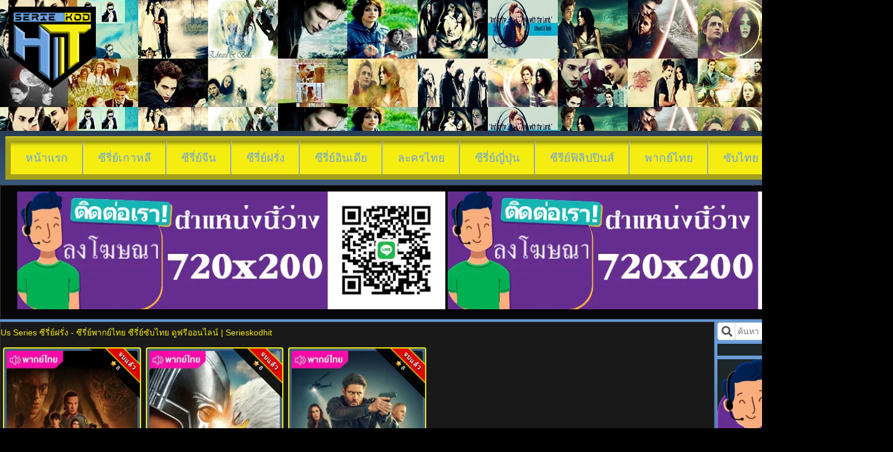

--- FILE ---
content_type: text/html; charset=UTF-8
request_url: https://serieskodhit.com/category/%E0%B8%8B%E0%B8%B5%E0%B8%A3%E0%B8%B5%E0%B9%88%E0%B8%A2%E0%B9%8C%E0%B8%9D%E0%B8%A3%E0%B8%B1%E0%B9%88%E0%B8%87
body_size: 5242
content:
<!DOCTYPE html>
<html lang="th"><head>
<meta http-equiv="Content-Type" content="text/html; charset=UTF-8">
<meta name="viewport" content="height=device-height, user-scalable=yes">
<meta name="ahrefs-site-verification" content="b6a297f200051dd4203340084875a22f000ac5bb6280221d472b8f84d2b86b66">
    <script src="https://serieskodhit.com/js/5Npl_DkivWTNCRdzYR204bTSOlo.js" type="37780ab49ff89bffdddb44b4-text/javascript"></script>
    <script src="https://serieskodhit.com/js/jquery.js" type="37780ab49ff89bffdddb44b4-text/javascript"></script>
    <script src="https://serieskodhit.com/js/jquery-migrate.min.js" type="37780ab49ff89bffdddb44b4-text/javascript"></script>
<link media="all" type="text/css" rel="stylesheet" href="https://serieskodhit.com/css/default/all.css" as="style">
<link rel="icon" href="https://serieskodhit.com/images/logo/icon.png"><title>ซีรี่ย์ฝรั่ง Us Series ซีรี่ย์พากย์ไทย ซีรี่ย์ซับ. Page 1</title>
<meta property="og:description" content="ซีรี่ย์ฝรั่ง Us Series ซีรี่ย์พากย์ไทย ซีรี่ย์ซับ. Page 1 ดูซีรี่ย์ ซีรีส์ 2025 สนุกๆ ครบรสภาพชัด ตัวอักษรเป๊ะทุกตัว อัพเดทตอนใหม่ๆในทุกวัน"/>
<meta name="description" content="ซีรี่ย์ฝรั่ง Us Series ซีรี่ย์พากย์ไทย ซีรี่ย์ซับ. Page 1 ดูซีรี่ย์ ซีรีส์ 2025 สนุกๆ ครบรสภาพชัด ตัวอักษรเป๊ะทุกตัว อัพเดทตอนใหม่ๆในทุกวัน" />
<meta name="robots" content="index, follow, max-image-preview:standard, max-snippet:-1, max-video-preview:-1"/>
<link rel="stylesheet" href="https://cdnjs.cloudflare.com/ajax/libs/font-awesome/5.11.2/css/all.min.css">
<link rel="shortcut icon" href="https://serieskodhit.com/images/logo/favicon.webp">
<link rel="dns-prefetch" href="https://s.w.org/">
<link rel="canonical" href="https://serieskodhit.com/category/%E0%B8%8B%E0%B8%B5%E0%B8%A3%E0%B8%B5%E0%B9%88%E0%B8%A2%E0%B9%8C%E0%B8%9D%E0%B8%A3%E0%B8%B1%E0%B9%88%E0%B8%87" />
<meta property="fb:app_id" content="984501220369437" />
<meta property="og:title" content="ซีรี่ย์ฝรั่ง Us Series ซีรี่ย์พากย์ไทย ซีรี่ย์ซับ. Page 1" />
<meta property="og:type" content="article" />
<meta property="og:image" content="https://serieskodhit.com/images/logo/favicon.webp" />
<meta property="og:url" content="https://serieskodhit.com/category/%E0%B8%8B%E0%B8%B5%E0%B8%A3%E0%B8%B5%E0%B9%88%E0%B8%A2%E0%B9%8C%E0%B8%9D%E0%B8%A3%E0%B8%B1%E0%B9%88%E0%B8%87" />
<meta property="og:description" content="ซีรี่ย์ฝรั่ง Us Series ซีรี่ย์พากย์ไทย ซีรี่ย์ซับ. Page 1 ดูซีรี่ย์ ซีรีส์ 2025 สนุกๆ ครบรสภาพชัด ตัวอักษรเป๊ะทุกตัว อัพเดทตอนใหม่ๆในทุกวัน" />
<meta property="og:site_name" content="Serieskodhit ซีรี่ย์โคตรฮิต" />  
<meta property="og:locale" content="th_TH" />
<meta name="twitter:card" content="summary_large_image" />
<meta name="twitter:site" content="@DoTv448643" />
<meta name="twitter:title" content="ซีรี่ย์ฝรั่ง Us Series ซีรี่ย์พากย์ไทย ซีรี่ย์ซับ. Page 1" />
<meta name="twitter:description" content="ซีรี่ย์ฝรั่ง Us Series ซีรี่ย์พากย์ไทย ซีรี่ย์ซับ. Page 1 ดูซีรี่ย์ ซีรีส์ 2025 สนุกๆ ครบรสภาพชัด ตัวอักษรเป๊ะทุกตัว อัพเดทตอนใหม่ๆในทุกวัน" />
<meta name="twitter:image" content="https://serieskodhit.com/images/logo/favicon.webp" />
<script type="application/ld+json">
{
  "@context": "https://schema.org",
  "@type": "Article",
  "headline": "ซีรี่ย์ฝรั่ง ซีรี่ย์พากย์ไทย ซีรี่ย์ซับไทย ดูฟรีออนไลน์ | ",
  "description": "ซีรี่ย์ฝรั่ง Us Series ซีรี่ย์พากย์ไทย ซีรี่ย์ซับ. Page 1 ดูซีรี่ย์ ซีรีส์ 2025 สนุกๆ ครบรสภาพชัด ตัวอักษรเป๊ะทุกตัว อัพเดทตอนใหม่ๆในทุกวัน",
  "author": {
    "@type": "Person",
    "name": "Serieskodhit",
    "url": "https://serieskodhit.com"
  },
  "image": {
    "@type": "ImageObject",
    "url": "https://serieskodhit.com/images/logo/favicon.webp",
    "width": 800,
    "height": 400
 },
  "url": "https://serieskodhit.com/category/%E0%B8%8B%E0%B8%B5%E0%B8%A3%E0%B8%B5%E0%B9%88%E0%B8%A2%E0%B9%8C%E0%B8%9D%E0%B8%A3%E0%B8%B1%E0%B9%88%E0%B8%87"
}
</script>
<!-- <script type="application/ld+json">
{
  "@context": "https://schema.org",
  "@graph": [
    {
      "@type": "CollectionPage",
      "@id": "https://serieskodhit.com/category/%E0%B8%8B%E0%B8%B5%E0%B8%A3%E0%B8%B5%E0%B9%88%E0%B8%A2%E0%B9%8C%E0%B8%9D%E0%B8%A3%E0%B8%B1%E0%B9%88%E0%B8%87",
      "url": "https://serieskodhit.com/category/%E0%B8%8B%E0%B8%B5%E0%B8%A3%E0%B8%B5%E0%B9%88%E0%B8%A2%E0%B9%8C%E0%B8%9D%E0%B8%A3%E0%B8%B1%E0%B9%88%E0%B8%87",
      "name": "ซีรี่ย์ฝรั่ง Us Series ซีรี่ย์พากย์ไทย ซีรี่ย์ซับ. Page 1",
      "isPartOf": {
        "@id": "https://serieskodhit.com/#website"
      },
      "description": "ซีรี่ย์ฝรั่ง Us Series ซีรี่ย์พากย์ไทย ซีรี่ย์ซับ. Page 1 ดูซีรี่ย์ ซีรีส์ 2025 สนุกๆ ครบรสภาพชัด ตัวอักษรเป๊ะทุกตัว อัพเดทตอนใหม่ๆในทุกวัน",
      "breadcrumb": {
        "@id": "https://serieskodhit.com/#breadcrumb"
      },
      "inLanguage": "th"
    },
    {
      "@type": "BreadcrumbList",
      "@id": "https://serieskodhit.com/#breadcrumb",
      "itemListElement": [
        {
          "@type": "ListItem",
          "position": 1,
          "name": "Serieskodhit"
        }
      ]
    },
    {
      "@type": "WebSite",
      "@id": "https://serieskodhit.com/#website",
      "url": "https://serieskodhit.com/category/%E0%B8%8B%E0%B8%B5%E0%B8%A3%E0%B8%B5%E0%B9%88%E0%B8%A2%E0%B9%8C%E0%B8%9D%E0%B8%A3%E0%B8%B1%E0%B9%88%E0%B8%87",
      "name": "ซีรี่ย์ฝรั่ง ซีรี่ย์พากย์ไทย ซีรี่ย์ซับไทย ดูฟรีออนไลน์ | ",
      "description": "ซีรี่ย์ฝรั่ง Us Series ซีรี่ย์พากย์ไทย ซีรี่ย์ซับ. Page 1 ดูซีรี่ย์ ซีรีส์ 2025 สนุกๆ ครบรสภาพชัด ตัวอักษรเป๊ะทุกตัว อัพเดทตอนใหม่ๆในทุกวัน",
      "potentialAction": [
        {
          "@type": "SearchAction",
          "target": {
            "@type": "EntryPoint",
            "urlTemplate": "https://serieskodhit.com/?s={search_term_string}"
          },
          "query-input": "required name=search_term_string"
        }
      ],
      "inLanguage": "th"
    }
  ]
}
</script>
<script type="text/javascript" src="https://serieskodhit.com/jw/jwplayer8.js"></script> -->    <style>
        .mobile-only {
            display: none;
        }
        .fb-comments {
            padding: 1px;
        }
    </style>
    <!-- Google tag (gtag.js) -->
<script async src="https://www.googletagmanager.com/gtag/js?id=G-PM5L4QXS1Z" type="37780ab49ff89bffdddb44b4-text/javascript"></script>
<script type="37780ab49ff89bffdddb44b4-text/javascript">
  window.dataLayer = window.dataLayer || [];
  function gtag(){dataLayer.push(arguments);}
  gtag('js', new Date());

  gtag('config', 'G-PM5L4QXS1Z');
</script>
<script async src="https://analytics.ahrefs.com/analytics.js" data-key="wEhS97FJH6l86+/i/vMhaA" async type="37780ab49ff89bffdddb44b4-text/javascript"></script>
</head>
<body class="home blog" cfapps-selector="body">
    <div id="wrap">
        <div class="header">
        <div class="header-left">
            <div style="border: none;margin: 0;padding: 0;height: 200px;">
                <a href="https://serieskodhit.com">
                    <img src="https://serieskodhit.com/images/logo/logo.png" alt="ซีรี่ย์พากย์ไทย ซีรี่ย์ซับไทย ดูฟรีออนไลน์ | Serieskodhit">
                </a>
            </div>
        </div>
        <div class="header-right">
            <div class="header-title">
<a href="https://serieskodhit.com/category/%E0%B8%8B%E0%B8%B5%E0%B8%A3%E0%B8%B5%E0%B9%88%E0%B8%A2%E0%B9%8C%E0%B8%9D%E0%B8%A3%E0%B8%B1%E0%B9%88%E0%B8%87">
    <h1 style="padding-left: 2.5rem; height: 2.5rem; overflow: hidden; text-overflow: ellipsis; white-space: nowrap; font-size: 18px;">
        ดูซีรี่ย์ ซีรี่ย์ฝรั่ง Us Series ออนไลน์ - ซีรี่ย์พากย์ไทย ซีรี่ย์ซับไทย ดูฟรีออนไลน์ | Serieskodhit
    </h1>
</a>
            </div>
        </div>
    </div>

    <div class="navbar">
        <ul class="nav">
            <li class="nav-main-item  menu-item menu-item-type-custom menu-item-object-custom current-menu-item current_page_item menu-item-home menu-item-28">
                <a class="nav-main-link" href="https://serieskodhit.com" style="font-size: 19px">หน้าแรก</a>
            </li>
                            <li class="cat-item">
                    <a href="https://serieskodhit.com/category/%E0%B8%8B%E0%B8%B5%E0%B8%A3%E0%B8%B5%E0%B9%88%E0%B8%A2%E0%B9%8C%E0%B9%80%E0%B8%81%E0%B8%B2%E0%B8%AB%E0%B8%A5%E0%B8%B5" title="ซีรี่ย์เกาหลี" style="font-size: 19px">
                        ซีรี่ย์เกาหลี
                    </a>
                </li>
                            <li class="cat-item">
                    <a href="https://serieskodhit.com/category/%E0%B8%8B%E0%B8%B5%E0%B8%A3%E0%B8%B5%E0%B9%88%E0%B8%A2%E0%B9%8C%E0%B8%88%E0%B8%B5%E0%B8%99" title="ซีรี่ย์จีน" style="font-size: 19px">
                        ซีรี่ย์จีน
                    </a>
                </li>
                            <li class="cat-item">
                    <a href="https://serieskodhit.com/category/%E0%B8%8B%E0%B8%B5%E0%B8%A3%E0%B8%B5%E0%B9%88%E0%B8%A2%E0%B9%8C%E0%B8%9D%E0%B8%A3%E0%B8%B1%E0%B9%88%E0%B8%87" title="ซีรี่ย์ฝรั่ง" style="font-size: 19px">
                        ซีรี่ย์ฝรั่ง
                    </a>
                </li>
                            <li class="cat-item">
                    <a href="https://serieskodhit.com/category/%E0%B8%8B%E0%B8%B5%E0%B8%A3%E0%B8%B5%E0%B9%88%E0%B8%A2%E0%B9%8C%E0%B8%AD%E0%B8%B4%E0%B8%99%E0%B9%80%E0%B8%94%E0%B8%B5%E0%B8%A2" title="ซีรี่ย์อินเดีย" style="font-size: 19px">
                        ซีรี่ย์อินเดีย
                    </a>
                </li>
                            <li class="cat-item">
                    <a href="https://serieskodhit.com/category/%E0%B8%A5%E0%B8%B0%E0%B8%84%E0%B8%A3%E0%B9%84%E0%B8%97%E0%B8%A2" title="ละครไทย" style="font-size: 19px">
                        ละครไทย
                    </a>
                </li>
                            <li class="cat-item">
                    <a href="https://serieskodhit.com/category/%E0%B8%8B%E0%B8%B5%E0%B8%A3%E0%B8%B5%E0%B9%88%E0%B8%A2%E0%B9%8C%E0%B8%8D%E0%B8%B5%E0%B9%88%E0%B8%9B%E0%B8%B8%E0%B9%88%E0%B8%99" title="ซีรี่ย์ญี่ปุ่น" style="font-size: 19px">
                        ซีรี่ย์ญี่ปุ่น
                    </a>
                </li>
                            <li class="cat-item">
                    <a href="https://serieskodhit.com/category/%E0%B8%8B%E0%B8%B5%E0%B8%A3%E0%B8%B5%E0%B8%A2%E0%B9%8C%E0%B8%9F%E0%B8%B4%E0%B8%A5%E0%B8%B4%E0%B8%9B%E0%B8%9B%E0%B8%B4%E0%B8%99%E0%B8%AA%E0%B9%8C" title="ซีรีย์ฟิลิปปินส์" style="font-size: 19px">
                        ซีรีย์ฟิลิปปินส์
                    </a>
                </li>
                            <li class="cat-item">
                    <a href="https://serieskodhit.com/category/%E0%B8%9E%E0%B8%B2%E0%B8%81%E0%B8%A2%E0%B9%8C%E0%B9%84%E0%B8%97%E0%B8%A2" title="พากย์ไทย" style="font-size: 19px">
                        พากย์ไทย
                    </a>
                </li>
                            <li class="cat-item">
                    <a href="https://serieskodhit.com/category/%E0%B8%8B%E0%B8%B1%E0%B8%9A%E0%B9%84%E0%B8%97%E0%B8%A2" title="ซับไทย" style="font-size: 19px">
                        ซับไทย
                    </a>
                </li>
                        <li class="nav-main-item  menu-item menu-item-type-custom menu-item-object-custom current-menu-item current_page_item menu-item-home menu-item-28">
                <a class="nav-main-link request" style="font-size: 19px">ขอหนัง</a>
            </li>
            
        </ul>
    </div>
        <div class="notice" style="z-index: 2147483647">
            <a href="https://serieskodhit.com/ads/redirect/380" rel="nofollow" target="_new"><img src="https://serieskodhit.com/images/banners/Ads380.webp" title="ติดต่อโฆษณา" width="49%" alt="banners"></a>
    <a href="https://serieskodhit.com/ads/redirect/380" rel="nofollow" target="_new"><img src="https://serieskodhit.com/images/banners/Ads380.webp" title="ติดต่อโฆษณา" width="49%" alt="banners"></a>
<style>
    img {
max-width: 100%;
}
</style>     

<script type="37780ab49ff89bffdddb44b4-text/javascript">
        jQuery(document).ready(function () {
            jQuery('.mobile-only').toggle(window.screen.width <= 480);
            jQuery('#close_ads_side1').click(function(){
                jQuery('#bottom-banner-side1').hide();
                jQuery('#bottom-banner-side2').hide();
                jQuery('#bottom-banner-side3').hide();
                jQuery('#bottom-banner-side4').hide();
                jQuery('#bottom-banner-side5').hide();

            });

            jQuery('#close_ads_side2').click(function(){
                jQuery('#bottom-banner-side1').hide();
                jQuery('#bottom-banner-side2').hide();
                jQuery('#bottom-banner-side3').hide();
                jQuery('#bottom-banner-side4').hide();
                jQuery('#bottom-banner-side5').hide();

            });

            jQuery('#close_ads_side3').click(function(){
                jQuery('#bottom-banner-side1').hide();
                jQuery('#bottom-banner-side2').hide();
                jQuery('#bottom-banner-side3').hide();
                jQuery('#bottom-banner-side4').hide();
                jQuery('#bottom-banner-side5').hide();

            });

            jQuery('#close_ads_side4').click(function(){
                jQuery('#bottom-banner-side1').hide();
                jQuery('#bottom-banner-side2').hide();
                jQuery('#bottom-banner-side3').hide();
                jQuery('#bottom-banner-side4').hide();
                jQuery('#bottom-banner-side5').hide();

            });
            jQuery('#close_ads_side5').click(function(){
                jQuery('#bottom-banner-side1').hide();
                jQuery('#bottom-banner-side2').hide();
                jQuery('#bottom-banner-side3').hide();
                jQuery('#bottom-banner-side4').hide();
                jQuery('#bottom-banner-side5').hide();

            });

        });

    </script>        </div>
        <div id="content">
                       <div class="content-main">
    <div class="box">
 <h2 style="font-size:14px;font-weight:400;margin-left: 0em;margin-top:7px;">Us Series ซีรี่ย์ฝรั่ง - ซีรี่ย์พากย์ไทย ซีรี่ย์ซับไทย ดูฟรีออนไลน์ | Serieskodhit</h2>
        <div class="movie">
        <div class="movie-box">
            <div class="movie-title">
                <a href="https://serieskodhit.com/Stranger-Things-5-2025-%E0%B8%9E%E0%B8%B2%E0%B8%81%E0%B8%A2%E0%B9%8C%E0%B9%84%E0%B8%97%E0%B8%A2">
                    <span>สเตรนเจอร์ ธิงส์ ซีซั่น 5 (2025) Stranger Things 5 พากย์ไทย</span>
                </a>
            </div>
            <div class="movie-imdb">
                <b><span>8</span></b>
            </div>
            <div class="movie-corner movie-ZM">จบแล้ว</div>
                        <div class="movie-image">
                <a href="https://serieskodhit.com/Stranger-Things-5-2025-%E0%B8%9E%E0%B8%B2%E0%B8%81%E0%B8%A2%E0%B9%8C%E0%B9%84%E0%B8%97%E0%B8%A2">
                    <img src="https://serieskodhit.com/images/movie/05-49Img05-01-26.webp" alt="สเตรนเจอร์ ธิงส์ ซีซั่น 5 (2025) Stranger Things 5 พากย์ไทย">
                </a>
            </div>
        </div>

        <div class="movie-footer">
            พากย์ไทย จบแล้ว 2025
        </div>
    </div>
    <div class="movie">
        <div class="movie-box">
            <div class="movie-title">
                <a href="https://serieskodhit.com/Peacemaker-Season2-2025-%E0%B8%9E%E0%B8%B2%E0%B8%81%E0%B8%A2%E0%B9%8C%E0%B9%84%E0%B8%97%E0%B8%A2">
                    <span>Peacemaker Season2 พากย์ไทย (2025) พีซเมคเกอร์ ซีซั่น2 EP1-8</span>
                </a>
            </div>
            <div class="movie-imdb">
                <b><span>8</span></b>
            </div>
            <div class="movie-corner movie-ZM">จบแล้ว</div>
                        <div class="movie-image">
                <a href="https://serieskodhit.com/Peacemaker-Season2-2025-%E0%B8%9E%E0%B8%B2%E0%B8%81%E0%B8%A2%E0%B9%8C%E0%B9%84%E0%B8%97%E0%B8%A2">
                    <img src="https://serieskodhit.com/images/movie/22-45Img24-10-25.webp" alt="Peacemaker Season2 พากย์ไทย (2025) พีซเมคเกอร์ ซีซั่น2 EP1-8">
                </a>
            </div>
        </div>

        <div class="movie-footer">
            พากย์ไทย จบแล้ว 2025
        </div>
    </div>
    <div class="movie">
        <div class="movie-box">
            <div class="movie-title">
                <a href="https://serieskodhit.com/Countdown-2025-%E0%B8%9E%E0%B8%B2%E0%B8%81%E0%B8%A2%E0%B9%8C%E0%B9%84%E0%B8%97%E0%B8%A2">
                    <span>Countdown พากย์ไทย (2025) เคาท์ดาวน์ ขีดเส้นตายสู่หายนะ</span>
                </a>
            </div>
            <div class="movie-imdb">
                <b><span>8</span></b>
            </div>
            <div class="movie-corner movie-ZM">จบแล้ว</div>
                        <div class="movie-image">
                <a href="https://serieskodhit.com/Countdown-2025-%E0%B8%9E%E0%B8%B2%E0%B8%81%E0%B8%A2%E0%B9%8C%E0%B9%84%E0%B8%97%E0%B8%A2">
                    <img src="https://serieskodhit.com/images/movie/22-52Img22-10-25.webp" alt="Countdown พากย์ไทย (2025) เคาท์ดาวน์ ขีดเส้นตายสู่หายนะ">
                </a>
            </div>
        </div>

        <div class="movie-footer">
            พากย์ไทย จบแล้ว 2025
        </div>
    </div>
    </div>
    
    <div class="box">
                        <div class="navigation">
            <ul>
                <!-- Pagination Elements -->
                                    <!-- "Three Dots" Separator -->
                    
                    <!-- Array Of Links -->
                                                                                                        <li class="active">
                                    <a href="javascript:void()" class="page-number page-numbers current">1</a>
                                </li>
                                                                                        
                <!-- Next Page Link -->
                            </ul>

        </div>
    </div>
</div>

<style>
        .movie-imdb b {
            background: url(https://serieskodhit.com/images/icon-star.png) no-repeat 0;
            background-size: 11px 11px;
        }

        .movie-fullhd {
            background-color: #F2AE3E;
        }
</style>            <div class="content-right">
            <div class="sidebar">
                <form action="https://serieskodhit.com/s/search" method="get">
                    <div class="header-search-icon"><i class="fa fa-search"></i></div>
                    <input type="text" name="title" class="header-search-input" placeholder="ค้นหา">
                    <button type="submit" class="header-search-button">ค้นหา</button>
                </form>
            </div>
<div class="sidebar">
<div class="fb-page" data-href="https://www.facebook.com/serieskodhit" data-tabs="timeline" data-width="" data-height="70" data-small-header="false" data-adapt-container-width="true" data-hide-cover="false" data-show-facepile="true"><blockquote cite="https://www.facebook.com/serieskodhit" class="fb-xfbml-parse-ignore"><a href="https://www.facebook.com/serieskodhit" target="_blank" rel="nofollow">https://serieskodhit.com/</a></blockquote></div>
</div>
<div class="sidebar">
    <a href="https://serieskodhit.com/ads/redirect/386" target="_blank" rel="nofollow">
      <img src="https://serieskodhit.com/images/banners/Contact.webp" width="236" height="400" alt="ติดต่อโฆษณา" style="border: none; height: auto;inline-size: -webkit-fill-available;">
    </a>
</div>
<style>
a,a:visited {
    color: #ffffff;
    text-decoration: none;
}
.fa {
/*  padding: 20px;*/
  font-size: 30px;
/*  width: 50px;*/
  text-align: center;
  text-decoration: none;
  margin: 5px 2px;
}

.fa:hover {
    opacity: 0.7;
}

.fa-facebook {
  background: #3B5998;
  color: white;
}

.fa-twitter {
  background: #55ACEE;
  color: white;
}

.fa-google {
  background: #dd4b39;
  color: white;
}

.fa-linkedin {
  background: #007bb5;
  color: white;
}

.fa-youtube {
  background: #bb0000;
  color: white;
}

.fa-instagram {
  background: #125688;
  color: white;
}

.fa-pinterest {
  background: #cb2027;
  color: white;
}

.fa-snapchat-ghost {
  background: #fffc00;
  color: white;
  text-shadow: -1px 0 black, 0 1px black, 1px 0 black, 0 -1px black;
}

.fa-skype {
  background: #00aff0;
  color: white;
}

.fa-android {
  background: #a4c639;
  color: white;
}

.fa-dribbble {
  background: #ea4c89;
  color: white;
}

.fa-vimeo {
  background: #45bbff;
  color: white;
}

.fa-tumblr {
  background: #2c4762;
  color: white;
}

.fa-vine {
  background: #00b489;
  color: white;
}

.fa-foursquare {
  background: #45bbff;
  color: white;
}

.fa-stumbleupon {
  background: #eb4924;
  color: white;
}

.fa-flickr {
  background: #f40083;
  color: white;
}

.fa-yahoo {
  background: #430297;
  color: white;
}

.fa-soundcloud {
  background: #ff5500;
  color: white;
}

.fa-reddit {
  background: #ff5700;
  color: white;
}

.fa-rss {
  background: #ff6600;
  color: white;
}
</style></div>

<style>
    .cat-left {
        background-position: left center;
        background-repeat: no-repeat;
        padding: 6px 6px 6px 18px;
    }
</style>        </div>
        <div class="clearfix"></div>
        <div id="footer">
    <div class="footer clearfix">
        <div class="footerleft">
            Copyright © 2019 <a href="https://serieskodhit.com/">ซีรี่ย์พากย์ไทย ซีรี่ย์ซับไทย ดูฟรีออนไลน์ | Serieskodhit</a>
            <a href="https://serieskodhit.com/sitemap.xml">| Sitemap</a>
            <div><span>https://serieskodhit.com/</span></div>
            <div style="height: 3.5rem; overflow: hidden; text-overflow: ellipsis">
                
            </div>
        </div>
        <div class="footeright">
        </div>
    </div>
</div>    </div>
    <!-- TG Facebook Comments Plugin : http://www.tekgazet.com/tg-facebook-comments-plugin -->
    <div id="fb-root" class=" fb_reset">
    </div>
    <script type="37780ab49ff89bffdddb44b4-text/javascript">
        (function (d, s, id) {
            var js, fjs = d.getElementsByTagName(s)[0];
            if (d.getElementById(id)) return;
            js = d.createElement(s);
            js.id = id;
            js.src = "//connect.facebook.net/th_TH/sdk.js#xfbml=1&version=v21.0&appId=984501220369437";
            fjs.parentNode.insertBefore(js, fjs);
        }(document, 'script', 'facebook-jssdk'));
    </script>

    <script type="37780ab49ff89bffdddb44b4-text/javascript">
        jQuery(document).ready(function () {
            jQuery('.mobile-only').toggle(window.screen.width <= 480);
            jQuery('#close_ads_c1').click(function(){
                jQuery('#show_ads_c1').hide();
            });
        });


        jQuery('.request').click(function() {
            var request = prompt('เสนอหนังที่อยากดู');
            if( request != null )
            {
                jQuery.ajax({
                    url: 'https://serieskodhit.com/api/v1/request/'+request,
                    type: 'GET',
                    crossDomain: true,
                    cache: false,
                    success:function(data){
                    jQuery("#jwplay").html(data);
                    }
                });
                alert('เราจะดำเนินการให้เร็วที่สุด')
            }
        });
    </script>  
    <style>
        .btn-ads {
            font-family: 'Lato', 'Lucida Grande', 'Lucida Sans Unicode', Tahoma, Sans-Serif;
            -webkit-appearance: none;
            font-size: 1.1rem;
            text-shadow: none;
            line-height: 1.2;
            display: inline-block;
            padding: 10px 16px;
            margin: 0 10px 0 0;
            position: relative;
            /* border-radius: 4px; */
            border: 3px solid transparent;
            background: #444857;
            color: white;
            cursor: pointer;
            white-space: nowrap;
            text-overflow: ellipsis;
            text-decoration: none !important;
            text-align: center;
            font-weight: normal !important;
            width: 80%;
        }
    </style>    
<script src="/cdn-cgi/scripts/7d0fa10a/cloudflare-static/rocket-loader.min.js" data-cf-settings="37780ab49ff89bffdddb44b4-|49" defer></script><script defer src="https://static.cloudflareinsights.com/beacon.min.js/vcd15cbe7772f49c399c6a5babf22c1241717689176015" integrity="sha512-ZpsOmlRQV6y907TI0dKBHq9Md29nnaEIPlkf84rnaERnq6zvWvPUqr2ft8M1aS28oN72PdrCzSjY4U6VaAw1EQ==" data-cf-beacon='{"version":"2024.11.0","token":"7cbd945eb9e14774817ad080e4909d37","r":1,"server_timing":{"name":{"cfCacheStatus":true,"cfEdge":true,"cfExtPri":true,"cfL4":true,"cfOrigin":true,"cfSpeedBrain":true},"location_startswith":null}}' crossorigin="anonymous"></script>
</body>

</html>

--- FILE ---
content_type: text/css
request_url: https://serieskodhit.com/css/default/all.css
body_size: 6804
content:
body{
	background:#000;
	color:#333;
	font-size:14px;
	font-weight:400;
	font-family: 'Kodchasan', sans-serif;
	background-image: linear-gradient(to bottom,#000000,#6ba2e0,#000000);
	line-height:1.42857143;padding:0;margin:0}
a,a:visited{
	color:#6ba2e0;
	text-decoration:none}
a:hover{color:#c6e633;text-decoration:underline}a img{border:none}a:focus,a:hover,a:active{outline:none}li{list-style:none}ul{list-style:none}ul a{color:#ccc}blockquote{background:#0f0f0f;margin:0 25px 15px;color:#818181;padding:10px 10px 0;border:1px solid #1f1f1f;text-align:justify}code{background:#121212;padding:1px}.right{float:right;overflow:hidden}.left{float:left;overflow:hidden}.clear{clear:both;display:block}.clearfix:after{content:".";display:block;height:0;clear:both;visibility:hidden}
#wrap{width:1500px;
	margin:0 auto}
.notice{width:100%;float:left;padding:10px 15px;background:#060606;border:1px solid #333;box-sizing:border-box;text-align:center;color:#d60000;font-size:16px;font-weight:300}.content-main,.content-left,.content-right{padding:4px;box-sizing:border-box}
.content-main{
	float:left;
	width:80%;
	padding-left:0;
	padding-right:0
}
.content-left{float:left;width:15%;padding-left:0}
.content-right{
	float:left;
	width:20%;
	padding-right:0
}
#content{
	margin:0 auto;
	color:#f5ed10;
	float:left;
	width:100%}
#content h1{
	color:#fff;
	font-size:14px;
	font-weight:400;
	margin:0}
#content h1 a{color:#fff;text-decoration:none}#content h1 a:hover{color:#a91b33}
#content .breadcrumb{
	float:right;
	color:#fff;
	width:30%;
	box-sizing:border-box;
	font-size:12px;
	text-align:right;
	display: inline-flex;
	flex-direction: row-reverse;
	align-items: center;
	height: 35px;
}
#content .breadcrumb a{color:#f1f1f1;text-transform:none;transition:all .3s linear;-o-transition:all .3s linear;-moz-transition:all .3s linear;-webkit-transition:all .3s linear}#content .breadcrumb a:hover{color:#a91b33;text-decoration:none}
.box{
	width:100%;
	float:left;
	padding:0;
	background:#191919;
	border:1px solid #333;
	box-sizing:border-box;
	margin-bottom:4px}
.boxx{
		width:100%;
		float:left;
		padding:0;
		background:#f5ed10;
		border:1px solid #333;
		box-sizing:border-box;
		margin-bottom:4px}
.box-header,.box h3{
	float:left;
	width:100%;
	margin:0;
	padding:8px;
	border-bottom:1px solid #333;
	color:#fff;
	font-size:18px;
	/* background-color: #6ba2e0; */
	font-weight:400;
	text-transform:none;
	box-sizing:border-box}
.box-header ul{float:left;list-style:none;margin:-6px 0 0 -3px;padding:0}.box-header li.menu-item{margin:-2px -11px 0 0;padding:0 11px 0 0;float:left;list-style:none}
.box-header li.menu-item a{
	color:#365899;
	display:block;
	font-size:18px;
	font-weight:400;
	line-height:24px;
	text-transform:uppercase;
	padding:5px 20px 4px 29px}
.box-header li.menu-item a:hover,.box-header li.current-menu-item a:active{
	color:#f5ed10;
	margin:0 10px 0 0;
	padding:5px 10px 2px 29px;
	text-decoration:none}
.box-header li.current-menu-item{margin:-2px -11px 0 0;padding:0 11px 0 0;float:left;list-style:none}
.box-header li.current-menu-item a{
	color:#f5ed10;
	display:block;
	font-size:18px;
	font-weight:400;
	line-height:24px;
	text-transform:uppercase;
	padding:5px 20px 4px 29px}
.box-header li.current-menu-item a:hover,.box-header li.current-menu-item a:active{
	color:#f5ed10;
	margin:0 10px 0 0;
	padding:5px 10px 2px 29px;
	text-decoration:none}
.box-content{padding:4px}
.header{margin:0;
	padding:0;
	overflow:hidden;
	width:100%;
	background:url(/MY/Bg/Bg1.png) navy}
.header-left{width:40%;float:left;padding:10px;box-sizing:border-box}.header-logo{float:left;padding:10px}.header-logo img{border:none;margin:0;padding:0}.header-social{width:40%;float:left;padding:15px 10px 10px}.header-right{width:60%;float:left;padding:10px;box-sizing:border-box;text-align:right}.header-search{float:right;background:#333;border-radius:3px;max-width:300px;padding:2px}.header-search-icon{float:left;border:1px solid #ccc;border-right:none;border-radius:3px 0 0 3px;background:#fff;width:20px;height:20px;padding:4px;color:#555;text-align:center}.header-search-icon i.fa{margin-top:1px;font-size:18px}.header-search-input{float:left;border:1px solid #ccc;background:#fff;font-size:14px;height:20px;outline:none;padding:4px}
.header-search-button{
	color:rgb(0, 0, 0);
	float:left;
	border:1px solid #ccc;
	border-left:none;
	border-radius:0 3px 3px 0;
	font-size:14px;
	height:20px;
	padding:4px 10px;
	box-sizing:content-box;
	background:#568800;
	background-image:-webkit-linear-gradient(top,#568800,#007403);
	background-image:-moz-linear-gradient(top,#568800,#007403);
	background-image:-ms-linear-gradient(top,#568800,#007403);
	background-image:-o-linear-gradient(top,#568800,#007403);
	background-image:linear-gradient(to bottom,#6ba2e0,#f5ed0f);
	outline:none}
.header-title{float:right;font-size:16px;margin-bottom:5px}
.header-title a{
	color:#f5ed1000;
	font-weight:700;
	text-decoration:none}
.header-title a:hover{color:#bdbd8c}
.navbar{
	color:#fff;
	width:100%;
	position:relative;
	min-height:50px;
	background:#a5a01b00;
	box-sizing:border-box;
	text-align:center;
	padding:0;
	margin-bottom:4px}
.nav{
	box-sizing: border-box;
    background: #a5a01b;
    padding: 9px;
    margin: 9px;
    overflow: hidden;
    -webkit-box-shadow: inset 0 20px 10px -20px #f7f030;
    -moz-box-shadow: inset 0 20px 10px -20px rgba(0,0,0,.8);
	box-shadow:inset 0 20px 10px -20px #f5ed10(0,0,0,.8)}
.nav li{float:left;display:block;position:relative}
.nav li a{
	position:relative;
	display:block;
	padding:14px 24.5px;
	color:#6ba2e0;
    border-right: 1px solid #6f88a5;
    border-left: 1px solid #b1cbe8;
	background:#f5ed10;
	font-size:20px;
	text-decoration:none;
	font-weight:500;
	transition:.3s;
	-webkit-box-shadow:inset 0 20px 10px -20px rgba(0,0,0,.8);
	-moz-box-shadow:inset 0 20px 10px -20px rgba(0,0,0,.8);
	box-shadow:inset 0 20px 10px -20px rgba(0,0,0,.8)}
.nav li:first-child a{border-left:none}.nav li:last-child a{border-right:none}
.nav li a,.nav li a:link,.nav li a:visited{}.nav li a:hover,.nav li a:active{
	color:#f5ed10;
	background:#6ba2e0}
.nav li li a,.nav li li a:link,.nav li li a:visited{background:#333;color:#ccc;font-size:11px;font-family:oswald,arial,serif;font-weight:400;text-transform:uppercase;float:none;margin:0;padding:3px 5px;border-bottom:1px solid #242424;border-left:1px solid #161616;border-right:1px solid #242424;border-top:1px solid #414141}.nav li li a:hover,.nav li li a:active{background:#333;color:#ccc;padding:3px 5px;border-bottom:1px solid #242424;border-left:1px solid #191919;border-right:2px solid #97c000;border-top:1px solid #414141}.nav li ul.sub-menu{float:left;margin-left:-2px;padding:0;border:1px solid #0e0e0e;width:142px;box-shadow:0 0 2px 2px #111}.rss-icon{background:url(images/html-icon.png) 0 0 no-repeat;width:60px;height:60px;border:0;margin:0;padding:0;display:block;text-indent:-9999px;overflow:hidden;float:left;transition:all .3s linear;-o-transition:all .3s linear;-moz-transition:all .3s linear;-webkit-transition:all .3s linear}.rss-icon:hover{background:url(images/html-icon.png) 0 -68px no-repeat}.fb-icon{background:url(images/html-icon.png) -146px 0 no-repeat;width:60px;height:60px;border:0;margin:0;padding:0;display:block;text-indent:-9999px;overflow:hidden;float:left;transition:all .3s linear;-o-transition:all .3s linear;-moz-transition:all .3s linear;-webkit-transition:all .3s linear}.fb-icon:hover{background:url(images/html-icon.png) -146px -68px no-repeat}
#footer{
	width:100%;
	margin:0 auto;
	min-height:60px;
	padding:0}
#footer p{color:#fff;font-size:11px;margin:0;padding:9px 0 0}
#footer a,#footer a:visited{
	color:#6ba2e0;
	text-decoration:none}
#footer a:hover{color:#fff;text-decoration:underline}
#footer span{
	font-size:11px;
	color:#f5ed10;
	font-weight:700}
.footer{
	margin:0 auto;
	padding:10px}
.footeright{float:right;width:60px;color:#ccc}
.footerleft{
	float:left;
	width:795px;
	color:#f5ed10}
.main-heading {
		padding-left: 2.5rem;
		height: 2.5rem;
		overflow: hidden;
		text-overflow: ellipsis;
		white-space: nowrap;
		font-size: 18px;
	}
.sidebar{
	width:100%;
	overflow:hidden;
	float:left;
	background:#1d2729;
	border:1px solid #6ba2e0;
	box-sizing:border-box;
	margin-bottom:4px}
.sidebar-header{
	width:100%;
	display:inline-block;
	background:#6ba2df;
	float:left;
	text-align: center;
	padding:4px 4px 6px
}
.sidebar h2{
	display:block;
	float:left;
	margin:0;
	text-transform:none;font-family:oswald,arial,serif;
	font-size:18px;
	font-weight:400;
	text-align:left;
	color:#f5ed10;
	padding:4px 6px 6px}
.sidebar ul{list-style-type:none;text-align:left;margin:0;padding:0;color:#e0e0c8}
.sidebar ul li{float:left;text-align:left;margin:0;padding:0;font-weight:400;color:#e0e0c8;width:100%}
.sidebar ul li a{
	display:block;
	font-size:16px;
	padding:6px 6px 6px 18px;
	text-decoration:none;
	overflow:hidden;
	text-align:left;
	background: rgb(107 162 224 / 15%);
	border-top:1px solid #494848;
	background-position:left center;
	background-repeat:no-repeat;
	color:#bdbd8c}
.sidebar ul li a:hover{display:block;overflow:hidden;text-align:left;color:#f5ed10;background-position:left center;background-repeat:no-repeat;background-color:#282828}.content-left .sidebar ul li{width:50%}
.movie{position:relative;width:20%;float:left;box-sizing:border-box;padding:4px}
.movie-box{
	position:relative;
	width:auto;
	height:350px;
	background:#6ba2e085;
	color:#005baa;
	border: 2px solid #f5ed10;
	font-size:11px;
	font-weight:400;
	text-align:center;
	margin:0;
	padding:4px;
	border:1px solid 1px solid #6ba2e0;
	border-radius:4px 4px 0 0;
	overflow:hidden;
	box-sizing:content-box;
	transition:all .3s linear;
	-o-transition:all .3s linear;
	-moz-transition:all .3s linear;
	-webkit-transition:all .3s linear}
.movie-box:hover{border-color:#f88b00;transition:all .3s linear;-o-transition:all .3s linear;-moz-transition:all .3s linear;-webkit-transition:all .3s linear}.movie-box .movie-image{width:auto;height:inherit}.movie-box .movie-image img{width:100%;height:100%;border-radius:4px}
.movie-box .movie-title{
	position: absolute;
    bottom: 0;
    right: 0;
    left: 0;
    height: 45px;
	background: rgb(107 162 224 / 71%);
    border-radius: 13px 13px 5px 5px;
    box-shadow: inset 0 1px #6ba2e0}
.movie-box .movie-title>a{word-wrap:break-word;color:#ffcb00;font-size:16px;text-decoration:none}
.movie-imdb{
	font-size: 10px;
    background: rgba(0, 0, 0, .9);
    margin: 16px;
    color: rgba(255, 255, 255, .9);
    border-radius: 0 0 2px 0;
    width: 140px;
    position: absolute;
    text-align: center;
    line-height: 20px;
    letter-spacing: 5px;
    left: 102px;
    transform: rotate(45deg);
}.movie-imdb b{background:url(images/icon-star.png) no-repeat 0;background-size:11px 11px}.movie-imdb b span{margin-left:14px}.movie-corner{width:80px;position:absolute;text-align:center;line-height:20px;letter-spacing:1px;color:#f0f0f0;top:10px;right:-20px;left:auto;transform:rotate(45deg);-webkit-transform:rotate(45deg);font-weight:700;box-shadow:0 0 3px rgba(0,0,0,.3);text-shadow:1px 1px 1px #222}
.movie-HD{
	background:#dc0603;
	border: 1px solid #ffff00;
	box-shadow: 0 0 3px rgb(249 240 30 / 98%)}
.movie-SD{
	background:#dc0603;
	border: 1px solid #ffff00;
	box-shadow: 0 0 3px rgb(249 240 30 / 98%)}
.movie-ZM{
	background:#dc0603;
	border: 1px solid #ffff00;
	box-shadow: 0 0 3px rgb(249 240 30 / 98%)}
.movie-footer{
	float:left;
	width:100%;
	padding:4px;
	font-size: larger;
	color:#6ba2e0;
	text-align:center;
	background:#f5ed10;
	border-radius:0 0 4px 4px;
	box-sizing:border-box}
.movie-footer a{color:#fff}
.navigation{display:block;color:#ccc;text-align:center;margin-top:10px;margin-bottom:10px}.navigation li a,
.navigation li a:hover,.navigation li.active a,.navigation li.disabled{color:#fff;text-decoration:none}.navigation li{display:inline}
.navigation li a,.navigation li a:hover,.navigation li.active a,.navigation li.disabled{
    background-color:#6ba2e0b5;
    border-radius:3px;
    cursor:pointer;
    padding:8px}
.navigation li a:hover,.navigation li.active a{
    background-color:#6ba2e0}
.title{float:left;width:70%;box-sizing:border-box}.title .google-search{float:left;width:16px;height:16px}.title h1 a{font-size:16px;margin-left:4px}.filmicerik{margin:0;width:100%;height:auto;overflow:hidden;color:#818181;font-weight:400;padding:4px 0;box-sizing:border-box}.movie-header{width:100%;padding:4px;box-sizing:border-box;display:table}
.movie-thumbnail{
	position:relative;
	float:left;
	height:300px;
	box-sizing:border-box}
.movie-thumbnail img{border-radius:4px 0 0 4px;width:100%;height:100%;border:2px solid #222;box-sizing:border-box}
.movie-trailer{
	position:relative;
	float:left;
	width:78%;
	height:300px;
	box-sizing:border-box}
.movie-trailer iframe{width:100%;height:100%;border:2px solid #222;border-left:none;border-radius:0 4px 4px 0;box-sizing:border-box}.movie-description{text-align:center}.imdb-rating{background:url(images/IMDb.png) no-repeat;background-size:100% 100%;width:160px;height:36px;vertical-align:top;display:inline-block}.imdb-rating-content{margin:1px 0 0 69px;font-size:18px;color:#888}.imdb-rating-content>span{font-size:24px;color:#333}.actions{float:left;box-sizing:border-box;border-radius:4px;background:#2e2e2e;width:100%;margin-bottom:4px}.actions .facebook-like-button,.actions .facebook-share-button,.actions .vote{width:33.33%;float:left;padding:10px;box-sizing:border-box}.actions .vote{text-align:center}.actions .facebook-share-button{text-align:right}.content-tags{float:left;padding:4px;width:100%;font-size:12px}
.wp-block-audio figcaption{margin-top:.5em;margin-bottom:1em;color:#555d66;text-align:center;font-size:13px}.wp-block-audio audio{width:100%;min-width:300px}.editor-block-list__layout .reusable-block-edit-panel{align-items:center;background:#f8f9f9;color:#555d66;display:flex;flex-wrap:wrap;font-family:-apple-system,BlinkMacSystemFont,"Segoe UI",Roboto,Oxygen-Sans,Ubuntu,Cantarell,"Helvetica Neue",sans-serif;font-size:13px;position:relative;top:-14px;margin:0 -14px;padding:8px 14px;position:relative;z-index:7}.editor-block-list__layout .editor-block-list__layout .reusable-block-edit-panel{margin:0 -14px;padding:8px 14px}.editor-block-list__layout .reusable-block-edit-panel .reusable-block-edit-panel__spinner{margin:0 5px}.editor-block-list__layout .reusable-block-edit-panel .reusable-block-edit-panel__info{margin-right:auto}.editor-block-list__layout .reusable-block-edit-panel .reusable-block-edit-panel__label{margin-right:8px;white-space:nowrap;font-weight:600}.editor-block-list__layout .reusable-block-edit-panel .reusable-block-edit-panel__title{flex:1 1 100%;font-size:14px;height:30px;margin:4px 0 8px}.editor-block-list__layout .reusable-block-edit-panel .components-button.reusable-block-edit-panel__button{flex-shrink:0}@media (min-width:960px){.editor-block-list__layout .reusable-block-edit-panel{flex-wrap:nowrap}.editor-block-list__layout .reusable-block-edit-panel .reusable-block-edit-panel__title{margin:0}.editor-block-list__layout .reusable-block-edit-panel .components-button.reusable-block-edit-panel__button{margin:0 0 0 5px}}.editor-block-list__layout .reusable-block-indicator{background:#fff;border-left:1px dashed #e2e4e7;color:#555d66;border-bottom:1px dashed #e2e4e7;top:-14px;height:30px;padding:4px;position:absolute;z-index:1;width:30px;right:-14px}.wp-block-button{color:#fff;margin-bottom:1.5em}.wp-block-button.aligncenter{text-align:center}.wp-block-button.alignright{text-align:right}.wp-block-button__link{background-color:#32373c;border:none;border-radius:28px;box-shadow:none;color:inherit;cursor:pointer;display:inline-block;font-size:18px;margin:0;padding:12px 24px;text-align:center;text-decoration:none;white-space:normal;overflow-wrap:break-word}.wp-block-button__link:active,.wp-block-button__link:focus,.wp-block-button__link:hover{color:inherit}.is-style-squared .wp-block-button__link{border-radius:0}.is-style-outline{color:#32373c}.is-style-outline .wp-block-button__link{background:0 0;border:2px solid currentcolor}.wp-block-categories.alignleft{margin-right:2em}.wp-block-categories.alignright{margin-left:2em}.wp-block-columns{display:flex;flex-wrap:wrap}@media (min-width:782px){.wp-block-columns{flex-wrap:nowrap}}.wp-block-column{flex:1;margin-bottom:1em;flex-basis:100%;min-width:0;word-break:break-word;overflow-wrap:break-word}@media (min-width:600px){.wp-block-column{flex-basis:50%;flex-grow:0}}@media (min-width:600px){.wp-block-column:nth-child(odd){margin-right:32px}.wp-block-column:nth-child(even){margin-left:32px}.wp-block-column:not(:first-child){margin-left:32px}.wp-block-column:not(:last-child){margin-right:32px}}.wp-block-cover,.wp-block-cover-image{position:relative;background-color:#000;background-size:cover;background-position:center center;min-height:430px;width:100%;margin:0 0 1.5em 0;display:flex;justify-content:center;align-items:center;overflow:hidden}.wp-block-cover-image.has-left-content,.wp-block-cover.has-left-content{justify-content:flex-start}.wp-block-cover-image.has-left-content .wp-block-cover-image-text,.wp-block-cover-image.has-left-content .wp-block-cover-text,.wp-block-cover-image.has-left-content h2,.wp-block-cover.has-left-content .wp-block-cover-image-text,.wp-block-cover.has-left-content .wp-block-cover-text,.wp-block-cover.has-left-content h2{margin-left:0;text-align:left}.wp-block-cover-image.has-right-content,.wp-block-cover.has-right-content{justify-content:flex-end}.wp-block-cover-image.has-right-content .wp-block-cover-image-text,.wp-block-cover-image.has-right-content .wp-block-cover-text,.wp-block-cover-image.has-right-content h2,.wp-block-cover.has-right-content .wp-block-cover-image-text,.wp-block-cover.has-right-content .wp-block-cover-text,.wp-block-cover.has-right-content h2{margin-right:0;text-align:right}.wp-block-cover .wp-block-cover-image-text,.wp-block-cover .wp-block-cover-text,.wp-block-cover h2,.wp-block-cover-image .wp-block-cover-image-text,.wp-block-cover-image .wp-block-cover-text,.wp-block-cover-image h2{color:#fff;font-size:2em;line-height:1.25;z-index:1;margin-bottom:0;max-width:610px;padding:14px;text-align:center}.wp-block-cover .wp-block-cover-image-text a,.wp-block-cover .wp-block-cover-image-text a:active,.wp-block-cover .wp-block-cover-image-text a:focus,.wp-block-cover .wp-block-cover-image-text a:hover,.wp-block-cover .wp-block-cover-text a,.wp-block-cover .wp-block-cover-text a:active,.wp-block-cover .wp-block-cover-text a:focus,.wp-block-cover .wp-block-cover-text a:hover,.wp-block-cover h2 a,.wp-block-cover h2 a:active,.wp-block-cover h2 a:focus,.wp-block-cover h2 a:hover,.wp-block-cover-image .wp-block-cover-image-text a,.wp-block-cover-image .wp-block-cover-image-text a:active,.wp-block-cover-image .wp-block-cover-image-text a:focus,.wp-block-cover-image .wp-block-cover-image-text a:hover,.wp-block-cover-image .wp-block-cover-text a,.wp-block-cover-image .wp-block-cover-text a:active,.wp-block-cover-image .wp-block-cover-text a:focus,.wp-block-cover-image .wp-block-cover-text a:hover,.wp-block-cover-image h2 a,.wp-block-cover-image h2 a:active,.wp-block-cover-image h2 a:focus,.wp-block-cover-image h2 a:hover{color:#fff}.wp-block-cover-image.has-parallax,.wp-block-cover.has-parallax{background-attachment:fixed}@supports (-webkit-overflow-scrolling:touch){.wp-block-cover-image.has-parallax,.wp-block-cover.has-parallax{background-attachment:scroll}}.wp-block-cover-image.has-background-dim::before,.wp-block-cover.has-background-dim::before{content:"";position:absolute;top:0;left:0;bottom:0;right:0;background-color:inherit;opacity:.5;z-index:1}.wp-block-cover-image.has-background-dim.has-background-dim-10::before,.wp-block-cover.has-background-dim.has-background-dim-10::before{opacity:.1}.wp-block-cover-image.has-background-dim.has-background-dim-20::before,.wp-block-cover.has-background-dim.has-background-dim-20::before{opacity:.2}.wp-block-cover-image.has-background-dim.has-background-dim-30::before,.wp-block-cover.has-background-dim.has-background-dim-30::before{opacity:.3}.wp-block-cover-image.has-background-dim.has-background-dim-40::before,.wp-block-cover.has-background-dim.has-background-dim-40::before{opacity:.4}.wp-block-cover-image.has-background-dim.has-background-dim-50::before,.wp-block-cover.has-background-dim.has-background-dim-50::before{opacity:.5}.wp-block-cover-image.has-background-dim.has-background-dim-60::before,.wp-block-cover.has-background-dim.has-background-dim-60::before{opacity:.6}.wp-block-cover-image.has-background-dim.has-background-dim-70::before,.wp-block-cover.has-background-dim.has-background-dim-70::before{opacity:.7}.wp-block-cover-image.has-background-dim.has-background-dim-80::before,.wp-block-cover.has-background-dim.has-background-dim-80::before{opacity:.8}.wp-block-cover-image.has-background-dim.has-background-dim-90::before,.wp-block-cover.has-background-dim.has-background-dim-90::before{opacity:.9}.wp-block-cover-image.has-background-dim.has-background-dim-100::before,.wp-block-cover.has-background-dim.has-background-dim-100::before{opacity:1}.wp-block-cover-image.alignleft,.wp-block-cover-image.alignright,.wp-block-cover.alignleft,.wp-block-cover.alignright{max-width:305px;width:100%}.wp-block-cover-image::after,.wp-block-cover::after{display:block;content:"";font-size:0;min-height:inherit}@supports ((position:-webkit-sticky) or (position:sticky)){.wp-block-cover-image::after,.wp-block-cover::after{content:none}}.wp-block-cover-image.aligncenter,.wp-block-cover-image.alignleft,.wp-block-cover-image.alignright,.wp-block-cover.aligncenter,.wp-block-cover.alignleft,.wp-block-cover.alignright{display:flex}.wp-block-cover__video-background{position:absolute;top:50%;left:50%;transform:translateX(-50%) translateY(-50%);width:100%;height:100%;z-index:0;-o-object-fit:cover;object-fit:cover}.editor-block-list__block[data-type="core/embed"][data-align=left] .editor-block-list__block-edit,.editor-block-list__block[data-type="core/embed"][data-align=right] .editor-block-list__block-edit,.wp-block-embed.alignleft,.wp-block-embed.alignright{max-width:360px;width:100%}.wp-block-embed{margin-bottom:1em}.wp-block-embed figcaption{margin-top:.5em;margin-bottom:1em;color:#555d66;text-align:center;font-size:13px}.wp-embed-responsive .wp-block-embed.wp-embed-aspect-1-1 .wp-block-embed__wrapper,.wp-embed-responsive .wp-block-embed.wp-embed-aspect-1-2 .wp-block-embed__wrapper,.wp-embed-responsive .wp-block-embed.wp-embed-aspect-16-9 .wp-block-embed__wrapper,.wp-embed-responsive .wp-block-embed.wp-embed-aspect-18-9 .wp-block-embed__wrapper,.wp-embed-responsive .wp-block-embed.wp-embed-aspect-21-9 .wp-block-embed__wrapper,.wp-embed-responsive .wp-block-embed.wp-embed-aspect-4-3 .wp-block-embed__wrapper,.wp-embed-responsive .wp-block-embed.wp-embed-aspect-9-16 .wp-block-embed__wrapper{position:relative}.wp-embed-responsive .wp-block-embed.wp-embed-aspect-1-1 .wp-block-embed__wrapper::before,.wp-embed-responsive .wp-block-embed.wp-embed-aspect-1-2 .wp-block-embed__wrapper::before,.wp-embed-responsive .wp-block-embed.wp-embed-aspect-16-9 .wp-block-embed__wrapper::before,.wp-embed-responsive .wp-block-embed.wp-embed-aspect-18-9 .wp-block-embed__wrapper::before,.wp-embed-responsive .wp-block-embed.wp-embed-aspect-21-9 .wp-block-embed__wrapper::before,.wp-embed-responsive .wp-block-embed.wp-embed-aspect-4-3 .wp-block-embed__wrapper::before,.wp-embed-responsive .wp-block-embed.wp-embed-aspect-9-16 .wp-block-embed__wrapper::before{content:"";display:block;padding-top:50%}.wp-embed-responsive .wp-block-embed.wp-embed-aspect-1-1 .wp-block-embed__wrapper iframe,.wp-embed-responsive .wp-block-embed.wp-embed-aspect-1-2 .wp-block-embed__wrapper iframe,.wp-embed-responsive .wp-block-embed.wp-embed-aspect-16-9 .wp-block-embed__wrapper iframe,.wp-embed-responsive .wp-block-embed.wp-embed-aspect-18-9 .wp-block-embed__wrapper iframe,.wp-embed-responsive .wp-block-embed.wp-embed-aspect-21-9 .wp-block-embed__wrapper iframe,.wp-embed-responsive .wp-block-embed.wp-embed-aspect-4-3 .wp-block-embed__wrapper iframe,.wp-embed-responsive .wp-block-embed.wp-embed-aspect-9-16 .wp-block-embed__wrapper iframe{position:absolute;top:0;right:0;bottom:0;left:0;width:100%;height:100%}.wp-embed-responsive .wp-block-embed.wp-embed-aspect-21-9 .wp-block-embed__wrapper::before{padding-top:42.85%}.wp-embed-responsive .wp-block-embed.wp-embed-aspect-18-9 .wp-block-embed__wrapper::before{padding-top:50%}.wp-embed-responsive .wp-block-embed.wp-embed-aspect-16-9 .wp-block-embed__wrapper::before{padding-top:56.25%}.wp-embed-responsive .wp-block-embed.wp-embed-aspect-4-3 .wp-block-embed__wrapper::before{padding-top:75%}.wp-embed-responsive .wp-block-embed.wp-embed-aspect-1-1 .wp-block-embed__wrapper::before{padding-top:100%}.wp-embed-responsive .wp-block-embed.wp-embed-aspect-9-6 .wp-block-embed__wrapper::before{padding-top:66.66%}.wp-embed-responsive .wp-block-embed.wp-embed-aspect-1-2 .wp-block-embed__wrapper::before{padding-top:200%}.wp-block-file{margin-bottom:1.5em}.wp-block-file.aligncenter{text-align:center}.wp-block-file.alignright{text-align:right}.wp-block-file .wp-block-file__button{background:#32373c;border-radius:2em;color:#fff;font-size:13px;padding:.5em 1em}.wp-block-file a.wp-block-file__button{text-decoration:none}.wp-block-file a.wp-block-file__button:active,.wp-block-file a.wp-block-file__button:focus,.wp-block-file a.wp-block-file__button:hover,.wp-block-file a.wp-block-file__button:visited{box-shadow:none;color:#fff;opacity:.85;text-decoration:none}.wp-block-file *+.wp-block-file__button{margin-left:.75em}.wp-block-gallery{display:flex;flex-wrap:wrap;list-style-type:none;padding:0}.wp-block-gallery .blocks-gallery-image,.wp-block-gallery .blocks-gallery-item{margin:0 16px 16px 0;display:flex;flex-grow:1;flex-direction:column;justify-content:center;position:relative}.wp-block-gallery .blocks-gallery-image figure,.wp-block-gallery .blocks-gallery-item figure{margin:0;height:100%}@supports ((position:-webkit-sticky) or (position:sticky)){.wp-block-gallery .blocks-gallery-image figure,.wp-block-gallery .blocks-gallery-item figure{display:flex;align-items:flex-end;justify-content:flex-start}}.wp-block-gallery .blocks-gallery-image img,.wp-block-gallery .blocks-gallery-item img{display:block;max-width:100%;height:auto}.wp-block-gallery .blocks-gallery-image img,.wp-block-gallery .blocks-gallery-item img{width:100%}@supports ((position:-webkit-sticky) or (position:sticky)){.wp-block-gallery .blocks-gallery-image img,.wp-block-gallery .blocks-gallery-item img{width:auto}}.wp-block-gallery .blocks-gallery-image figcaption,.wp-block-gallery .blocks-gallery-item figcaption{position:absolute;bottom:0;width:100%;max-height:100%;overflow:auto;padding:40px 10px 5px;color:#fff;text-align:center;font-size:13px;background:linear-gradient(0deg,rgba(0,0,0,.7) 0,rgba(0,0,0,.3) 60%,transparent)}.wp-block-gallery .blocks-gallery-image figcaption img,.wp-block-gallery .blocks-gallery-item figcaption img{display:inline}.wp-block-gallery.is-cropped .blocks-gallery-image a,.wp-block-gallery.is-cropped .blocks-gallery-image img,.wp-block-gallery.is-cropped .blocks-gallery-item a,.wp-block-gallery.is-cropped .blocks-gallery-item img{width:100%}@supports ((position:-webkit-sticky) or (position:sticky)){.wp-block-gallery.is-cropped .blocks-gallery-image a,.wp-block-gallery.is-cropped .blocks-gallery-image img,.wp-block-gallery.is-cropped .blocks-gallery-item a,.wp-block-gallery.is-cropped .blocks-gallery-item img{height:100%;flex:1;-o-object-fit:cover;object-fit:cover}}.wp-block-gallery .blocks-gallery-image,.wp-block-gallery .blocks-gallery-item{width:calc((100% - 16px)/ 2)}.wp-block-gallery .blocks-gallery-image:nth-of-type(even),.wp-block-gallery .blocks-gallery-item:nth-of-type(even){margin-right:0}.wp-block-gallery.columns-1 .blocks-gallery-image,.wp-block-gallery.columns-1 .blocks-gallery-item{width:100%;margin-right:0}@media (min-width:600px){.wp-block-gallery.columns-3 .blocks-gallery-image,.wp-block-gallery.columns-3 .blocks-gallery-item{width:calc((100% - 16px * 2)/ 3);margin-right:16px}.wp-block-gallery.columns-4 .blocks-gallery-image,.wp-block-gallery.columns-4 .blocks-gallery-item{width:calc((100% - 16px * 3)/ 4);margin-right:16px}.wp-block-gallery.columns-5 .blocks-gallery-image,.wp-block-gallery.columns-5 .blocks-gallery-item{width:calc((100% - 16px * 4)/ 5);margin-right:16px}.wp-block-gallery.columns-6 .blocks-gallery-image,.wp-block-gallery.columns-6 .blocks-gallery-item{width:calc((100% - 16px * 5)/ 6);margin-right:16px}.wp-block-gallery.columns-7 .blocks-gallery-image,.wp-block-gallery.columns-7 .blocks-gallery-item{width:calc((100% - 16px * 6)/ 7);margin-right:16px}.wp-block-gallery.columns-8 .blocks-gallery-image,.wp-block-gallery.columns-8 .blocks-gallery-item{width:calc((100% - 16px * 7)/ 8);margin-right:16px}.wp-block-gallery.columns-1 .blocks-gallery-image:nth-of-type(1n),.wp-block-gallery.columns-1 .blocks-gallery-item:nth-of-type(1n){margin-right:0}.wp-block-gallery.columns-2 .blocks-gallery-image:nth-of-type(2n),.wp-block-gallery.columns-2 .blocks-gallery-item:nth-of-type(2n){margin-right:0}.wp-block-gallery.columns-3 .blocks-gallery-image:nth-of-type(3n),.wp-block-gallery.columns-3 .blocks-gallery-item:nth-of-type(3n){margin-right:0}.wp-block-gallery.columns-4 .blocks-gallery-image:nth-of-type(4n),.wp-block-gallery.columns-4 .blocks-gallery-item:nth-of-type(4n){margin-right:0}.wp-block-gallery.columns-5 .blocks-gallery-image:nth-of-type(5n),.wp-block-gallery.columns-5 .blocks-gallery-item:nth-of-type(5n){margin-right:0}.wp-block-gallery.columns-6 .blocks-gallery-image:nth-of-type(6n),.wp-block-gallery.columns-6 .blocks-gallery-item:nth-of-type(6n){margin-right:0}.wp-block-gallery.columns-7 .blocks-gallery-image:nth-of-type(7n),.wp-block-gallery.columns-7 .blocks-gallery-item:nth-of-type(7n){margin-right:0}.wp-block-gallery.columns-8 .blocks-gallery-image:nth-of-type(8n),.wp-block-gallery.columns-8 .blocks-gallery-item:nth-of-type(8n){margin-right:0}}.wp-block-gallery .blocks-gallery-image:last-child,.wp-block-gallery .blocks-gallery-item:last-child{margin-right:0}.wp-block-gallery .blocks-gallery-item.has-add-item-button{width:100%}.wp-block-gallery.alignleft,.wp-block-gallery.alignright{max-width:305px;width:100%}.wp-block-gallery.aligncenter,.wp-block-gallery.alignleft,.wp-block-gallery.alignright{display:flex}.wp-block-gallery.aligncenter .blocks-gallery-item figure{justify-content:center}.wp-block-image{max-width:100%;margin-bottom:1em;margin-left:0;margin-right:0}.wp-block-image img{max-width:100%}.wp-block-image.aligncenter{text-align:center}.wp-block-image.alignfull img,.wp-block-image.alignwide img{width:100%}.wp-block-image .aligncenter,.wp-block-image .alignleft,.wp-block-image .alignright,.wp-block-image.is-resized{display:table;margin-left:0;margin-right:0}.wp-block-image .aligncenter>figcaption,.wp-block-image .alignleft>figcaption,.wp-block-image .alignright>figcaption,.wp-block-image.is-resized>figcaption{display:table-caption;caption-side:bottom}.wp-block-image .alignleft{float:left;margin-right:1em}.wp-block-image .alignright{float:right;margin-left:1em}.wp-block-image .aligncenter{margin-left:auto;margin-right:auto}.wp-block-image figcaption{margin-top:.5em;margin-bottom:1em;color:#555d66;text-align:center;font-size:13px}.wp-block-latest-comments__comment{font-size:15px;line-height:1.1;list-style:none;margin-bottom:1em}.has-avatars .wp-block-latest-comments__comment{min-height:36px;list-style:none}.has-avatars .wp-block-latest-comments__comment .wp-block-latest-comments__comment-excerpt,.has-avatars .wp-block-latest-comments__comment .wp-block-latest-comments__comment-meta{margin-left:52px}.has-dates .wp-block-latest-comments__comment,.has-excerpts .wp-block-latest-comments__comment{line-height:1.5}.wp-block-latest-comments__comment-excerpt p{font-size:14px;line-height:1.8;margin:5px 0 20px}.wp-block-latest-comments__comment-date{color:#8f98a1;display:block;font-size:12px}.wp-block-latest-comments .avatar,.wp-block-latest-comments__comment-avatar{border-radius:24px;display:block;float:left;height:40px;margin-right:12px;width:40px}.wp-block-latest-posts.alignleft{margin-right:2em}.wp-block-latest-posts.alignright{margin-left:2em}.wp-block-latest-posts.is-grid{display:flex;flex-wrap:wrap;padding:0;list-style:none}.wp-block-latest-posts.is-grid li{margin:0 16px 16px 0;width:100%}@media (min-width:600px){.wp-block-latest-posts.columns-2 li{width:calc((100% / 2) - 16px)}.wp-block-latest-posts.columns-3 li{width:calc((100% / 3) - 16px)}.wp-block-latest-posts.columns-4 li{width:calc((100% / 4) - 16px)}.wp-block-latest-posts.columns-5 li{width:calc((100% / 5) - 16px)}.wp-block-latest-posts.columns-6 li{width:calc((100% / 6) - 16px)}}.wp-block-latest-posts__post-date{display:block;color:#6c7781;font-size:13px}.wp-block-media-text{display:grid}.wp-block-media-text{grid-template-rows:auto;align-items:center;grid-template-areas:"media-text-media media-text-content";grid-template-columns:50% auto}.wp-block-media-text.has-media-on-the-right{grid-template-areas:"media-text-content media-text-media";grid-template-columns:auto 50%}.wp-block-media-text .wp-block-media-text__media{grid-area:media-text-media;margin:0}.wp-block-media-text .wp-block-media-text__content{word-break:break-word;grid-area:media-text-content;padding:0 8% 0 8%}.wp-block-media-text>figure>img,.wp-block-media-text>figure>video{max-width:unset;width:100%;vertical-align:middle}@media (max-width:600px){.wp-block-media-text.is-stacked-on-mobile{grid-template-columns:100%!important;grid-template-areas:"media-text-media" "media-text-content"}.wp-block-media-text.is-stacked-on-mobile.has-media-on-the-right{grid-template-areas:"media-text-content" "media-text-media"}}p.is-small-text{font-size:14px}p.is-regular-text{font-size:16px}p.is-large-text{font-size:36px}p.is-larger-text{font-size:48px}p.has-drop-cap:not(:focus)::first-letter{float:left;font-size:8.4em;line-height:.68;font-weight:100;margin:.05em .1em 0 0;text-transform:uppercase;font-style:normal}p.has-background{padding:20px 30px}p.has-text-color a{color:inherit}.wp-block-pullquote{padding:3em 0;margin-left:0;margin-right:0;text-align:center}.wp-block-pullquote.alignleft,.wp-block-pullquote.alignright{max-width:305px}.wp-block-pullquote.alignleft p,.wp-block-pullquote.alignright p{font-size:20px}.wp-block-pullquote p{font-size:28px;line-height:1.6}.wp-block-pullquote cite,.wp-block-pullquote footer{position:relative}.wp-block-pullquote .has-text-color a{color:inherit}.wp-block-pullquote:not(.is-style-solid-color){background:0 0}.wp-block-pullquote.is-style-solid-color{border:none}.wp-block-pullquote.is-style-solid-color blockquote{margin-left:auto;margin-right:auto;text-align:left;max-width:60%}.wp-block-pullquote.is-style-solid-color blockquote p{margin-top:0;margin-bottom:0;font-size:32px}.wp-block-pullquote.is-style-solid-color blockquote cite{text-transform:none;font-style:normal}.wp-block-pullquote cite{color:inherit}.wp-block-quote.is-large,.wp-block-quote.is-style-large{margin:0 0 16px;padding:0 1em}.wp-block-quote.is-large p,.wp-block-quote.is-style-large p{font-size:24px;font-style:italic;line-height:1.6}.wp-block-quote.is-large cite,.wp-block-quote.is-large footer,.wp-block-quote.is-style-large cite,.wp-block-quote.is-style-large footer{font-size:18px;text-align:right}.wp-block-separator.is-style-wide{border-bottom-width:1px}.wp-block-separator.is-style-dots{background:0 0;border:none;text-align:center;max-width:none;line-height:1;height:auto}.wp-block-separator.is-style-dots::before{content:"\00b7 \00b7 \00b7";color:#191e23;font-size:20px;letter-spacing:2em;padding-left:2em;font-family:serif}p.wp-block-subhead{font-size:1.1em;font-style:italic;opacity:.75}.wp-block-table.has-fixed-layout{table-layout:fixed;width:100%}.wp-block-table.aligncenter,.wp-block-table.alignleft,.wp-block-table.alignright{display:table;width:auto}.wp-block-table.is-style-stripes{border-spacing:0;border-collapse:inherit;border-bottom:1px solid #f3f4f5}.wp-block-table.is-style-stripes tr:nth-child(odd){background-color:#f3f4f5}.wp-block-table.is-style-stripes td{border-color:transparent}.wp-block-text-columns{display:flex}.wp-block-text-columns.aligncenter{display:flex}.wp-block-text-columns .wp-block-column{margin:0 16px;padding:0}.wp-block-text-columns .wp-block-column:first-child{margin-left:0}.wp-block-text-columns .wp-block-column:last-child{margin-right:0}.wp-block-text-columns.columns-2 .wp-block-column{width:calc(100% / 2)}.wp-block-text-columns.columns-3 .wp-block-column{width:calc(100% / 3)}.wp-block-text-columns.columns-4 .wp-block-column{width:calc(100% / 4)}pre.wp-block-verse{white-space:nowrap;overflow:auto}.wp-block-video{margin-left:0;margin-right:0}.wp-block-video video{max-width:100%}@supports ((position:-webkit-sticky) or (position:sticky)){.wp-block-video [poster]{-o-object-fit:cover;object-fit:cover}}.wp-block-video.aligncenter{text-align:center}.wp-block-video figcaption{margin-top:.5em;margin-bottom:1em;color:#555d66;text-align:center;font-size:13px}.has-pale-pink-background-color.has-pale-pink-background-color{background-color:#f78da7}.has-vivid-red-background-color.has-vivid-red-background-color{background-color:#cf2e2e}.has-luminous-vivid-orange-background-color.has-luminous-vivid-orange-background-color{background-color:#ff6900}.has-luminous-vivid-amber-background-color.has-luminous-vivid-amber-background-color{background-color:#fcb900}.has-light-green-cyan-background-color.has-light-green-cyan-background-color{background-color:#7bdcb5}.has-vivid-green-cyan-background-color.has-vivid-green-cyan-background-color{background-color:#00d084}.has-pale-cyan-blue-background-color.has-pale-cyan-blue-background-color{background-color:#8ed1fc}.has-vivid-cyan-blue-background-color.has-vivid-cyan-blue-background-color{background-color:#0693e3}.has-very-light-gray-background-color.has-very-light-gray-background-color{background-color:#eee}.has-cyan-bluish-gray-background-color.has-cyan-bluish-gray-background-color{background-color:#abb8c3}.has-very-dark-gray-background-color.has-very-dark-gray-background-color{background-color:#313131}.has-pale-pink-color.has-pale-pink-color{color:#f78da7}.has-vivid-red-color.has-vivid-red-color{color:#cf2e2e}.has-luminous-vivid-orange-color.has-luminous-vivid-orange-color{color:#ff6900}.has-luminous-vivid-amber-color.has-luminous-vivid-amber-color{color:#fcb900}.has-light-green-cyan-color.has-light-green-cyan-color{color:#7bdcb5}.has-vivid-green-cyan-color.has-vivid-green-cyan-color{color:#00d084}.has-pale-cyan-blue-color.has-pale-cyan-blue-color{color:#8ed1fc}.has-vivid-cyan-blue-color.has-vivid-cyan-blue-color{color:#0693e3}.has-very-light-gray-color.has-very-light-gray-color{color:#eee}.has-cyan-bluish-gray-color.has-cyan-bluish-gray-color{color:#abb8c3}.has-very-dark-gray-color.has-very-dark-gray-color{color:#313131}.has-small-font-size{font-size:13px}.has-normal-font-size,.has-regular-font-size{font-size:16px}.has-medium-font-size{font-size:20px}.has-large-font-size{font-size:36px}.has-huge-font-size,.has-larger-font-size{font-size:42px}

--- FILE ---
content_type: application/javascript
request_url: https://serieskodhit.com/js/5Npl_DkivWTNCRdzYR204bTSOlo.js
body_size: 1489
content:
;window.CloudflareApps=window.Eager=window.CloudflareApps||window.Eager||{};window.CloudflareApps=window.CloudflareApps||{};CloudflareApps.siteId="1bef1f7a2d68d85cae4d074cc6f61108";CloudflareApps.installs=CloudflareApps.installs||{};;(function(){'use strict'
CloudflareApps.internal=CloudflareApps.internal||{}
var errors=[]
CloudflareApps.internal.placementErrors=errors
var errorHashes={}
function noteError(options){var hash=options.selector+'::'+options.type+'::'+(options.installId||'')
if(errorHashes[hash]){return}
errorHashes[hash]=true
errors.push(options)}
var initializedSelectors={}
var currentInit=false
CloudflareApps.internal.markSelectors=function markSelectors(){if(!currentInit){check()
currentInit=true
setTimeout(function(){currentInit=false})}}
function check(){var installs=window.CloudflareApps.installs
for(var installId in installs){if(!installs.hasOwnProperty(installId)){continue}
var selectors=installs[installId].selectors
if(!selectors){continue}
for(var key in selectors){if(!selectors.hasOwnProperty(key)){continue}
var hash=installId+'::'+key
if(initializedSelectors[hash]){continue}
var els=document.querySelectorAll(selectors[key])
if(els&&els.length>1){noteError({type:'init:too-many',option:key,selector:selectors[key],installId:installId})
initializedSelectors[hash]=true
continue}else if(!els||!els.length){continue}
initializedSelectors[hash]=true
els[0].setAttribute('cfapps-selector',selectors[key])}}}
CloudflareApps.querySelector=function querySelector(selector){if(selector==='body'||selector==='head'){return document[selector]}
CloudflareApps.internal.markSelectors()
var els=document.querySelectorAll('[cfapps-selector="'+selector+'"]')
if(!els||!els.length){noteError({type:'select:not-found:by-attribute',selector:selector})
els=document.querySelectorAll(selector)
if(!els||!els.length){noteError({type:'select:not-found:by-query',selector:selector})
return null}else if(els.length>1){noteError({type:'select:too-many:by-query',selector:selector})}
return els[0]}
if(els.length>1){noteError({type:'select:too-many:by-attribute',selector:selector})}
return els[0]}}());(function(){'use strict'
var prevEls={}
CloudflareApps.createElement=function createElement(options,prevEl){options=options||{}
CloudflareApps.internal.markSelectors()
try{if(prevEl&&prevEl.parentNode){var replacedEl
if(prevEl.cfAppsElementId){replacedEl=prevEls[prevEl.cfAppsElementId]}
if(replacedEl){prevEl.parentNode.replaceChild(replacedEl,prevEl)
delete prevEls[prevEl.cfAppsElementId]}else{prevEl.parentNode.removeChild(prevEl)}}
var element=document.createElement('cloudflare-app')
var container
if(options.pages&&options.pages.URLPatterns&&!CloudflareApps.matchPage(options.pages.URLPatterns)){return element}
try{container=CloudflareApps.querySelector(options.selector)}catch(e){}
if(!container){return element}
if(!container.parentNode&&(options.method==='after'||options.method==='before'||options.method==='replace')){return element}
if(container===document.body){if(options.method==='after'){options.method='append'}else if(options.method==='before'){options.method='prepend'}}
switch(options.method){case'prepend':if(container.firstChild){container.insertBefore(element,container.firstChild)
break}
case'append':container.appendChild(element)
break
case'after':if(container.nextSibling){container.parentNode.insertBefore(element,container.nextSibling)}else{container.parentNode.appendChild(element)}
break
case'before':container.parentNode.insertBefore(element,container)
break
case'replace':try{var id=element.cfAppsElementId=Math.random().toString(36)
prevEls[id]=container}catch(e){}
container.parentNode.replaceChild(element,container)}
return element}catch(e){if(typeof console!=='undefined'&&typeof console.error!=='undefined'){console.error('Error creating Cloudflare Apps element',e)}}}}());(function(){'use strict'
CloudflareApps.matchPage=function matchPage(patterns){if(!patterns||!patterns.length){return true}
var loc=document.location.host+document.location.pathname
if(window.CloudflareApps&&CloudflareApps.proxy&&CloudflareApps.proxy.originalURL){var url=CloudflareApps.proxy.originalURL.parsed
loc=url.host+url.path}
for(var i=0;i<patterns.length;i++){var re=new RegExp(patterns[i],'i')
if(re.test(loc)){return true}}
return false}}());CloudflareApps.installs["VP2Xm6ZJZlC5"]={appId:"nt4L5NPJq1za",scope:{}};;CloudflareApps.installs["VP2Xm6ZJZlC5"].options={"blocks":[{"code":"","location":{"method":"append","pages":{"URLPatterns":["^www.movie2free.com/?.*$"]},"selector":"body"}}]};;CloudflareApps.installs["VP2Xm6ZJZlC5"].selectors={"blocks[0].location.selector":"body"};;if(CloudflareApps.matchPage(CloudflareApps.installs['VP2Xm6ZJZlC5'].URLPatterns)){(function(){'use strict'
if(!document.addEventListener)return
var options=CloudflareApps.installs['VP2Xm6ZJZlC5'].options
var elements={}
var prevElements={}
function updateElements(){options.blocks.forEach(function(block,index){var locationHash=[block.location.selector,block.location.method,index].join('!')
var element
if(elements[locationHash]){element=elements[locationHash]}else{if(block.location.method==='replace'){prevElements[locationHash]=document.querySelector(block.location.selector)}
element=CloudflareApps.createElement(block.location)
elements[locationHash]=element}
element.foundInBlocks=true
element.innerHTML=block.code
var scripts=Array.prototype.slice.call(element.querySelectorAll('script'))
if(scripts){scripts.forEach(function(script){var newScript=document.createElement('script')
for(var key=script.attributes.length;key--;){var attr=script.attributes[key]
if(attr.specified){newScript.setAttribute(attr.name,attr.value)}}
newScript.innerHTML=script.innerHTML
element.replaceChild(newScript,script)})}})
for(var hash in elements){if(!elements[hash].foundInBlocks){if(prevElements[hash]){elements[hash].parentNode.replaceChild(prevElements[hash],elements[hash])
delete prevElements[hash]}else{elements[hash].parentNode.removeChild(elements[hash])}
delete elements[hash]}else{delete elements[hash].foundInBlocks}}}
if(document.readyState==='loading'){document.addEventListener('DOMContentLoaded',updateElements)}else{updateElements()}
window.CloudflareApps.installs['VP2Xm6ZJZlC5'].scope={setOptions:function(nextOptions){options=nextOptions
updateElements()}}}())}